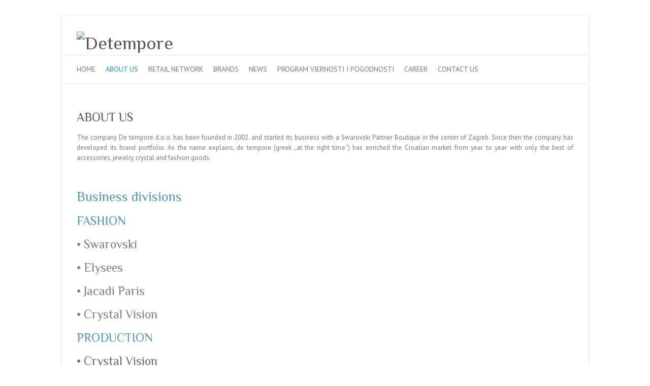

--- FILE ---
content_type: text/html; charset=UTF-8
request_url: https://www.detempore.hr/about-us/
body_size: 9740
content:

<!DOCTYPE html>
<html lang="hr">
<head>

		<meta charset="UTF-8" />
	<meta name="viewport" content="width=device-width">
	<link rel="profile" href="http://gmpg.org/xfn/11" />
	<link rel="pingback" href="https://www.detempore.hr/xmlrpc.php" />	
<meta name='robots' content='index, follow, max-image-preview:large, max-snippet:-1, max-video-preview:-1' />

	<!-- This site is optimized with the Yoast SEO plugin v26.7 - https://yoast.com/wordpress/plugins/seo/ -->
	<title>ABOUT US - Detempore</title>
	<link rel="canonical" href="https://www.detempore.hr/about-us/" />
	<meta property="og:locale" content="hr_HR" />
	<meta property="og:type" content="article" />
	<meta property="og:title" content="ABOUT US - Detempore" />
	<meta property="og:description" content="The company De tempore d.o.o. has been founded in 2002. and started its business with a Swarovski Partner Boutique in the center of Zagreb. Since then the company has developed its brand portfolio. As the name explains, de tempore (greek&hellip;" />
	<meta property="og:url" content="https://www.detempore.hr/about-us/" />
	<meta property="og:site_name" content="Detempore" />
	<meta property="article:modified_time" content="2025-11-18T19:22:15+00:00" />
	<meta property="og:image" content="http://www.detempore.hr/wp-content/uploads/2025/04/De-Tempore-web.png" />
	<meta name="twitter:card" content="summary_large_image" />
	<meta name="twitter:label1" content="Procijenjeno vrijeme čitanja" />
	<meta name="twitter:data1" content="3 minute" />
	<script type="application/ld+json" class="yoast-schema-graph">{"@context":"https://schema.org","@graph":[{"@type":"WebPage","@id":"https://www.detempore.hr/about-us/","url":"https://www.detempore.hr/about-us/","name":"ABOUT US - Detempore","isPartOf":{"@id":"https://www.detempore.hr/#website"},"primaryImageOfPage":{"@id":"https://www.detempore.hr/about-us/#primaryimage"},"image":{"@id":"https://www.detempore.hr/about-us/#primaryimage"},"thumbnailUrl":"http://www.detempore.hr/wp-content/uploads/2025/04/De-Tempore-web.png","datePublished":"2014-09-29T19:51:57+00:00","dateModified":"2025-11-18T19:22:15+00:00","breadcrumb":{"@id":"https://www.detempore.hr/about-us/#breadcrumb"},"inLanguage":"hr","potentialAction":[{"@type":"ReadAction","target":["https://www.detempore.hr/about-us/"]}]},{"@type":"ImageObject","inLanguage":"hr","@id":"https://www.detempore.hr/about-us/#primaryimage","url":"https://www.detempore.hr/wp-content/uploads/2025/04/De-Tempore-web.png","contentUrl":"https://www.detempore.hr/wp-content/uploads/2025/04/De-Tempore-web.png","width":628,"height":294},{"@type":"BreadcrumbList","@id":"https://www.detempore.hr/about-us/#breadcrumb","itemListElement":[{"@type":"ListItem","position":1,"name":"Home","item":"https://www.detempore.hr/"},{"@type":"ListItem","position":2,"name":"ABOUT US"}]},{"@type":"WebSite","@id":"https://www.detempore.hr/#website","url":"https://www.detempore.hr/","name":"Detempore","description":"","potentialAction":[{"@type":"SearchAction","target":{"@type":"EntryPoint","urlTemplate":"https://www.detempore.hr/?s={search_term_string}"},"query-input":{"@type":"PropertyValueSpecification","valueRequired":true,"valueName":"search_term_string"}}],"inLanguage":"hr"}]}</script>
	<!-- / Yoast SEO plugin. -->


<link rel='dns-prefetch' href='//fonts.googleapis.com' />
<link rel="alternate" type="application/rss+xml" title="Detempore &raquo; Kanal" href="https://www.detempore.hr/feed/" />
<link rel="alternate" title="oEmbed (JSON)" type="application/json+oembed" href="https://www.detempore.hr/wp-json/oembed/1.0/embed?url=https%3A%2F%2Fwww.detempore.hr%2Fabout-us%2F" />
<link rel="alternate" title="oEmbed (XML)" type="text/xml+oembed" href="https://www.detempore.hr/wp-json/oembed/1.0/embed?url=https%3A%2F%2Fwww.detempore.hr%2Fabout-us%2F&#038;format=xml" />
<style id='wp-img-auto-sizes-contain-inline-css' type='text/css'>
img:is([sizes=auto i],[sizes^="auto," i]){contain-intrinsic-size:3000px 1500px}
/*# sourceURL=wp-img-auto-sizes-contain-inline-css */
</style>
<style id='wp-emoji-styles-inline-css' type='text/css'>

	img.wp-smiley, img.emoji {
		display: inline !important;
		border: none !important;
		box-shadow: none !important;
		height: 1em !important;
		width: 1em !important;
		margin: 0 0.07em !important;
		vertical-align: -0.1em !important;
		background: none !important;
		padding: 0 !important;
	}
/*# sourceURL=wp-emoji-styles-inline-css */
</style>
<style id='wp-block-library-inline-css' type='text/css'>
:root{--wp-block-synced-color:#7a00df;--wp-block-synced-color--rgb:122,0,223;--wp-bound-block-color:var(--wp-block-synced-color);--wp-editor-canvas-background:#ddd;--wp-admin-theme-color:#007cba;--wp-admin-theme-color--rgb:0,124,186;--wp-admin-theme-color-darker-10:#006ba1;--wp-admin-theme-color-darker-10--rgb:0,107,160.5;--wp-admin-theme-color-darker-20:#005a87;--wp-admin-theme-color-darker-20--rgb:0,90,135;--wp-admin-border-width-focus:2px}@media (min-resolution:192dpi){:root{--wp-admin-border-width-focus:1.5px}}.wp-element-button{cursor:pointer}:root .has-very-light-gray-background-color{background-color:#eee}:root .has-very-dark-gray-background-color{background-color:#313131}:root .has-very-light-gray-color{color:#eee}:root .has-very-dark-gray-color{color:#313131}:root .has-vivid-green-cyan-to-vivid-cyan-blue-gradient-background{background:linear-gradient(135deg,#00d084,#0693e3)}:root .has-purple-crush-gradient-background{background:linear-gradient(135deg,#34e2e4,#4721fb 50%,#ab1dfe)}:root .has-hazy-dawn-gradient-background{background:linear-gradient(135deg,#faaca8,#dad0ec)}:root .has-subdued-olive-gradient-background{background:linear-gradient(135deg,#fafae1,#67a671)}:root .has-atomic-cream-gradient-background{background:linear-gradient(135deg,#fdd79a,#004a59)}:root .has-nightshade-gradient-background{background:linear-gradient(135deg,#330968,#31cdcf)}:root .has-midnight-gradient-background{background:linear-gradient(135deg,#020381,#2874fc)}:root{--wp--preset--font-size--normal:16px;--wp--preset--font-size--huge:42px}.has-regular-font-size{font-size:1em}.has-larger-font-size{font-size:2.625em}.has-normal-font-size{font-size:var(--wp--preset--font-size--normal)}.has-huge-font-size{font-size:var(--wp--preset--font-size--huge)}.has-text-align-center{text-align:center}.has-text-align-left{text-align:left}.has-text-align-right{text-align:right}.has-fit-text{white-space:nowrap!important}#end-resizable-editor-section{display:none}.aligncenter{clear:both}.items-justified-left{justify-content:flex-start}.items-justified-center{justify-content:center}.items-justified-right{justify-content:flex-end}.items-justified-space-between{justify-content:space-between}.screen-reader-text{border:0;clip-path:inset(50%);height:1px;margin:-1px;overflow:hidden;padding:0;position:absolute;width:1px;word-wrap:normal!important}.screen-reader-text:focus{background-color:#ddd;clip-path:none;color:#444;display:block;font-size:1em;height:auto;left:5px;line-height:normal;padding:15px 23px 14px;text-decoration:none;top:5px;width:auto;z-index:100000}html :where(.has-border-color){border-style:solid}html :where([style*=border-top-color]){border-top-style:solid}html :where([style*=border-right-color]){border-right-style:solid}html :where([style*=border-bottom-color]){border-bottom-style:solid}html :where([style*=border-left-color]){border-left-style:solid}html :where([style*=border-width]){border-style:solid}html :where([style*=border-top-width]){border-top-style:solid}html :where([style*=border-right-width]){border-right-style:solid}html :where([style*=border-bottom-width]){border-bottom-style:solid}html :where([style*=border-left-width]){border-left-style:solid}html :where(img[class*=wp-image-]){height:auto;max-width:100%}:where(figure){margin:0 0 1em}html :where(.is-position-sticky){--wp-admin--admin-bar--position-offset:var(--wp-admin--admin-bar--height,0px)}@media screen and (max-width:600px){html :where(.is-position-sticky){--wp-admin--admin-bar--position-offset:0px}}

/*# sourceURL=wp-block-library-inline-css */
</style><style id='global-styles-inline-css' type='text/css'>
:root{--wp--preset--aspect-ratio--square: 1;--wp--preset--aspect-ratio--4-3: 4/3;--wp--preset--aspect-ratio--3-4: 3/4;--wp--preset--aspect-ratio--3-2: 3/2;--wp--preset--aspect-ratio--2-3: 2/3;--wp--preset--aspect-ratio--16-9: 16/9;--wp--preset--aspect-ratio--9-16: 9/16;--wp--preset--color--black: #000000;--wp--preset--color--cyan-bluish-gray: #abb8c3;--wp--preset--color--white: #ffffff;--wp--preset--color--pale-pink: #f78da7;--wp--preset--color--vivid-red: #cf2e2e;--wp--preset--color--luminous-vivid-orange: #ff6900;--wp--preset--color--luminous-vivid-amber: #fcb900;--wp--preset--color--light-green-cyan: #7bdcb5;--wp--preset--color--vivid-green-cyan: #00d084;--wp--preset--color--pale-cyan-blue: #8ed1fc;--wp--preset--color--vivid-cyan-blue: #0693e3;--wp--preset--color--vivid-purple: #9b51e0;--wp--preset--gradient--vivid-cyan-blue-to-vivid-purple: linear-gradient(135deg,rgb(6,147,227) 0%,rgb(155,81,224) 100%);--wp--preset--gradient--light-green-cyan-to-vivid-green-cyan: linear-gradient(135deg,rgb(122,220,180) 0%,rgb(0,208,130) 100%);--wp--preset--gradient--luminous-vivid-amber-to-luminous-vivid-orange: linear-gradient(135deg,rgb(252,185,0) 0%,rgb(255,105,0) 100%);--wp--preset--gradient--luminous-vivid-orange-to-vivid-red: linear-gradient(135deg,rgb(255,105,0) 0%,rgb(207,46,46) 100%);--wp--preset--gradient--very-light-gray-to-cyan-bluish-gray: linear-gradient(135deg,rgb(238,238,238) 0%,rgb(169,184,195) 100%);--wp--preset--gradient--cool-to-warm-spectrum: linear-gradient(135deg,rgb(74,234,220) 0%,rgb(151,120,209) 20%,rgb(207,42,186) 40%,rgb(238,44,130) 60%,rgb(251,105,98) 80%,rgb(254,248,76) 100%);--wp--preset--gradient--blush-light-purple: linear-gradient(135deg,rgb(255,206,236) 0%,rgb(152,150,240) 100%);--wp--preset--gradient--blush-bordeaux: linear-gradient(135deg,rgb(254,205,165) 0%,rgb(254,45,45) 50%,rgb(107,0,62) 100%);--wp--preset--gradient--luminous-dusk: linear-gradient(135deg,rgb(255,203,112) 0%,rgb(199,81,192) 50%,rgb(65,88,208) 100%);--wp--preset--gradient--pale-ocean: linear-gradient(135deg,rgb(255,245,203) 0%,rgb(182,227,212) 50%,rgb(51,167,181) 100%);--wp--preset--gradient--electric-grass: linear-gradient(135deg,rgb(202,248,128) 0%,rgb(113,206,126) 100%);--wp--preset--gradient--midnight: linear-gradient(135deg,rgb(2,3,129) 0%,rgb(40,116,252) 100%);--wp--preset--font-size--small: 13px;--wp--preset--font-size--medium: 20px;--wp--preset--font-size--large: 36px;--wp--preset--font-size--x-large: 42px;--wp--preset--spacing--20: 0.44rem;--wp--preset--spacing--30: 0.67rem;--wp--preset--spacing--40: 1rem;--wp--preset--spacing--50: 1.5rem;--wp--preset--spacing--60: 2.25rem;--wp--preset--spacing--70: 3.38rem;--wp--preset--spacing--80: 5.06rem;--wp--preset--shadow--natural: 6px 6px 9px rgba(0, 0, 0, 0.2);--wp--preset--shadow--deep: 12px 12px 50px rgba(0, 0, 0, 0.4);--wp--preset--shadow--sharp: 6px 6px 0px rgba(0, 0, 0, 0.2);--wp--preset--shadow--outlined: 6px 6px 0px -3px rgb(255, 255, 255), 6px 6px rgb(0, 0, 0);--wp--preset--shadow--crisp: 6px 6px 0px rgb(0, 0, 0);}:where(.is-layout-flex){gap: 0.5em;}:where(.is-layout-grid){gap: 0.5em;}body .is-layout-flex{display: flex;}.is-layout-flex{flex-wrap: wrap;align-items: center;}.is-layout-flex > :is(*, div){margin: 0;}body .is-layout-grid{display: grid;}.is-layout-grid > :is(*, div){margin: 0;}:where(.wp-block-columns.is-layout-flex){gap: 2em;}:where(.wp-block-columns.is-layout-grid){gap: 2em;}:where(.wp-block-post-template.is-layout-flex){gap: 1.25em;}:where(.wp-block-post-template.is-layout-grid){gap: 1.25em;}.has-black-color{color: var(--wp--preset--color--black) !important;}.has-cyan-bluish-gray-color{color: var(--wp--preset--color--cyan-bluish-gray) !important;}.has-white-color{color: var(--wp--preset--color--white) !important;}.has-pale-pink-color{color: var(--wp--preset--color--pale-pink) !important;}.has-vivid-red-color{color: var(--wp--preset--color--vivid-red) !important;}.has-luminous-vivid-orange-color{color: var(--wp--preset--color--luminous-vivid-orange) !important;}.has-luminous-vivid-amber-color{color: var(--wp--preset--color--luminous-vivid-amber) !important;}.has-light-green-cyan-color{color: var(--wp--preset--color--light-green-cyan) !important;}.has-vivid-green-cyan-color{color: var(--wp--preset--color--vivid-green-cyan) !important;}.has-pale-cyan-blue-color{color: var(--wp--preset--color--pale-cyan-blue) !important;}.has-vivid-cyan-blue-color{color: var(--wp--preset--color--vivid-cyan-blue) !important;}.has-vivid-purple-color{color: var(--wp--preset--color--vivid-purple) !important;}.has-black-background-color{background-color: var(--wp--preset--color--black) !important;}.has-cyan-bluish-gray-background-color{background-color: var(--wp--preset--color--cyan-bluish-gray) !important;}.has-white-background-color{background-color: var(--wp--preset--color--white) !important;}.has-pale-pink-background-color{background-color: var(--wp--preset--color--pale-pink) !important;}.has-vivid-red-background-color{background-color: var(--wp--preset--color--vivid-red) !important;}.has-luminous-vivid-orange-background-color{background-color: var(--wp--preset--color--luminous-vivid-orange) !important;}.has-luminous-vivid-amber-background-color{background-color: var(--wp--preset--color--luminous-vivid-amber) !important;}.has-light-green-cyan-background-color{background-color: var(--wp--preset--color--light-green-cyan) !important;}.has-vivid-green-cyan-background-color{background-color: var(--wp--preset--color--vivid-green-cyan) !important;}.has-pale-cyan-blue-background-color{background-color: var(--wp--preset--color--pale-cyan-blue) !important;}.has-vivid-cyan-blue-background-color{background-color: var(--wp--preset--color--vivid-cyan-blue) !important;}.has-vivid-purple-background-color{background-color: var(--wp--preset--color--vivid-purple) !important;}.has-black-border-color{border-color: var(--wp--preset--color--black) !important;}.has-cyan-bluish-gray-border-color{border-color: var(--wp--preset--color--cyan-bluish-gray) !important;}.has-white-border-color{border-color: var(--wp--preset--color--white) !important;}.has-pale-pink-border-color{border-color: var(--wp--preset--color--pale-pink) !important;}.has-vivid-red-border-color{border-color: var(--wp--preset--color--vivid-red) !important;}.has-luminous-vivid-orange-border-color{border-color: var(--wp--preset--color--luminous-vivid-orange) !important;}.has-luminous-vivid-amber-border-color{border-color: var(--wp--preset--color--luminous-vivid-amber) !important;}.has-light-green-cyan-border-color{border-color: var(--wp--preset--color--light-green-cyan) !important;}.has-vivid-green-cyan-border-color{border-color: var(--wp--preset--color--vivid-green-cyan) !important;}.has-pale-cyan-blue-border-color{border-color: var(--wp--preset--color--pale-cyan-blue) !important;}.has-vivid-cyan-blue-border-color{border-color: var(--wp--preset--color--vivid-cyan-blue) !important;}.has-vivid-purple-border-color{border-color: var(--wp--preset--color--vivid-purple) !important;}.has-vivid-cyan-blue-to-vivid-purple-gradient-background{background: var(--wp--preset--gradient--vivid-cyan-blue-to-vivid-purple) !important;}.has-light-green-cyan-to-vivid-green-cyan-gradient-background{background: var(--wp--preset--gradient--light-green-cyan-to-vivid-green-cyan) !important;}.has-luminous-vivid-amber-to-luminous-vivid-orange-gradient-background{background: var(--wp--preset--gradient--luminous-vivid-amber-to-luminous-vivid-orange) !important;}.has-luminous-vivid-orange-to-vivid-red-gradient-background{background: var(--wp--preset--gradient--luminous-vivid-orange-to-vivid-red) !important;}.has-very-light-gray-to-cyan-bluish-gray-gradient-background{background: var(--wp--preset--gradient--very-light-gray-to-cyan-bluish-gray) !important;}.has-cool-to-warm-spectrum-gradient-background{background: var(--wp--preset--gradient--cool-to-warm-spectrum) !important;}.has-blush-light-purple-gradient-background{background: var(--wp--preset--gradient--blush-light-purple) !important;}.has-blush-bordeaux-gradient-background{background: var(--wp--preset--gradient--blush-bordeaux) !important;}.has-luminous-dusk-gradient-background{background: var(--wp--preset--gradient--luminous-dusk) !important;}.has-pale-ocean-gradient-background{background: var(--wp--preset--gradient--pale-ocean) !important;}.has-electric-grass-gradient-background{background: var(--wp--preset--gradient--electric-grass) !important;}.has-midnight-gradient-background{background: var(--wp--preset--gradient--midnight) !important;}.has-small-font-size{font-size: var(--wp--preset--font-size--small) !important;}.has-medium-font-size{font-size: var(--wp--preset--font-size--medium) !important;}.has-large-font-size{font-size: var(--wp--preset--font-size--large) !important;}.has-x-large-font-size{font-size: var(--wp--preset--font-size--x-large) !important;}
/*# sourceURL=global-styles-inline-css */
</style>

<style id='classic-theme-styles-inline-css' type='text/css'>
/*! This file is auto-generated */
.wp-block-button__link{color:#fff;background-color:#32373c;border-radius:9999px;box-shadow:none;text-decoration:none;padding:calc(.667em + 2px) calc(1.333em + 2px);font-size:1.125em}.wp-block-file__button{background:#32373c;color:#fff;text-decoration:none}
/*# sourceURL=/wp-includes/css/classic-themes.min.css */
</style>
<link rel='stylesheet' id='contact-form-7-css' href='https://www.detempore.hr/wp-content/plugins/contact-form-7/includes/css/styles.css?ver=6.1.4' type='text/css' media='all' />
<style id='contact-form-7-inline-css' type='text/css'>
.wpcf7 .wpcf7-recaptcha iframe {margin-bottom: 0;}.wpcf7 .wpcf7-recaptcha[data-align="center"] > div {margin: 0 auto;}.wpcf7 .wpcf7-recaptcha[data-align="right"] > div {margin: 0 0 0 auto;}
/*# sourceURL=contact-form-7-inline-css */
</style>
<link rel='stylesheet' id='attitude_style-css' href='https://www.detempore.hr/wp-content/themes/attitude/style.css?ver=6.9' type='text/css' media='all' />
<link rel='stylesheet' id='attitude-font-awesome-css' href='https://www.detempore.hr/wp-content/themes/attitude/font-awesome/css/all.min.css?ver=6.9' type='text/css' media='all' />
<link rel='stylesheet' id='google_fonts-css' href='//fonts.googleapis.com/css?family=PT+Sans%7CPhilosopher&#038;ver=6.9' type='text/css' media='all' />
<script type="text/javascript" src="https://www.detempore.hr/wp-includes/js/jquery/jquery.min.js?ver=3.7.1" id="jquery-core-js"></script>
<script type="text/javascript" src="https://www.detempore.hr/wp-includes/js/jquery/jquery-migrate.min.js?ver=3.4.1" id="jquery-migrate-js"></script>
<script type="text/javascript" src="https://www.detempore.hr/wp-content/themes/attitude/library/js/scripts.js?ver=6.9" id="attitude-scripts-js"></script>
<script type="text/javascript" src="https://www.detempore.hr/wp-content/themes/attitude/library/js/backtotop.js?ver=6.9" id="backtotop-js"></script>
<link rel="https://api.w.org/" href="https://www.detempore.hr/wp-json/" /><link rel="alternate" title="JSON" type="application/json" href="https://www.detempore.hr/wp-json/wp/v2/pages/97" /><link rel="EditURI" type="application/rsd+xml" title="RSD" href="https://www.detempore.hr/xmlrpc.php?rsd" />
<meta name="generator" content="WordPress 6.9" />
<link rel='shortlink' href='https://www.detempore.hr/?p=97' />
<script type="text/javascript">
	window._se_plugin_version = '8.1.9';
</script>
<!-- Detempore Custom CSS Styles -->
<style type="text/css" media="screen">
.column a{display:inline; margin: 0 4px;}
.service-item .service-icon{background: #0092dd;}
#content .service-item .service-title{font-size:24px;}
.widget_service p{font-size: 14px;}
.featured-text .featured-title, .slogan-wrap{background:#0095d9;}
.featured-text{bottom:95px;}
.hgroup-wrap{padding: 0;}

.privacy_policy
{
  padding-left:3%;
  padding-bottom:3%;
}

.featured-slider .featured-text {
display: none;
}
</style>
<!-- Detempore Custom CSS Styles -->
<style type="text/css" media="screen">
body { background-image: none; }
</style>
<style type="text/css" id="custom-background-css">
body.custom-background { background-color: #ffffff; }
</style>
	
</head>

<body class="wp-singular page-template-default page page-id-97 custom-background wp-theme-attitude ">
		
	<div class="wrapper">
				<header id="branding" >
				
	<div class="container clearfix">
		<div class="hgroup-wrap clearfix">
			<section class="hgroup-right">
							<button class="menu-toggle">Responsive Menu</button>
			</section><!-- .hgroup-right -->	
				<hgroup id="site-logo" class="clearfix">
																		<h2 id="site-title"> 
								<a href="https://www.detempore.hr/" title="Detempore" rel="home">
									<img src="http://www.detempore.hr/wp-content/uploads/2014/09/detempore-logo1.png" alt="Detempore">
								</a>
							</h2>
												
				</hgroup><!-- #site-logo -->
			
		</div><!-- .hgroup-wrap -->
	</div><!-- .container -->	
		
	<nav id="access" class="clearfix">
					<div class="container clearfix"><ul class="root"><li id="menu-item-34" class="menu-item menu-item-type-custom menu-item-object-custom menu-item-home menu-item-34"><a href="https://www.detempore.hr/">Home</a></li>
<li id="menu-item-99" class="menu-item menu-item-type-post_type menu-item-object-page current-menu-item page_item page-item-97 current_page_item menu-item-99"><a href="https://www.detempore.hr/about-us/" aria-current="page">ABOUT US</a></li>
<li id="menu-item-84" class="menu-item menu-item-type-post_type menu-item-object-page menu-item-84"><a href="https://www.detempore.hr/retail-network/">RETAIL NETWORK</a></li>
<li id="menu-item-1060" class="menu-item menu-item-type-post_type menu-item-object-page menu-item-has-children menu-item-1060"><a href="https://www.detempore.hr/brands/">BRANDS</a>
<ul class="sub-menu">
	<li id="menu-item-411" class="menu-item menu-item-type-post_type menu-item-object-page menu-item-411"><a href="https://www.detempore.hr/fashion/">Fashion</a></li>
	<li id="menu-item-413" class="menu-item menu-item-type-post_type menu-item-object-page menu-item-413"><a href="https://www.detempore.hr/b2b/">Business to Business &#038; Wholesale</a></li>
</ul>
</li>
<li id="menu-item-1568" class="menu-item menu-item-type-taxonomy menu-item-object-category menu-item-1568"><a href="https://www.detempore.hr/kategorija/news/">NEWS</a></li>
<li id="menu-item-1351" class="menu-item menu-item-type-custom menu-item-object-custom menu-item-1351"><a href="https://www.detempore.hr/loyalty/">PROGRAM VJERNOSTI I POGODNOSTI</a></li>
<li id="menu-item-1345" class="menu-item menu-item-type-post_type menu-item-object-page menu-item-1345"><a href="https://www.detempore.hr/karijera/">CAREER</a></li>
<li id="menu-item-1465" class="menu-item menu-item-type-post_type menu-item-object-page menu-item-1465"><a href="https://www.detempore.hr/contact-us/">CONTACT US</a></li>
</ul></div><!-- .container -->
					</nav><!-- #access --> 		
				</header>
		
				<div id="main" class="container clearfix">

<div id="container">
	

<div id="content">	<section id="post-97" class="post-97 page type-page status-publish hentry">
		<article>

			
			<header class="entry-header">
    			<h1 class="entry-title">
    				ABOUT US    			</h1><!-- .entry-title -->
  			</header>

  			
  			
  			<div class="entry-content clearfix">
    			<p style="text-align: justify;">The company De tempore d.o.o. has been founded in 2002. and started its business with a Swarovski Partner Boutique in the center of Zagreb. Since then the company has developed its brand portfolio. As the name explains, de tempore (greek „at the right time“) has enriched the Croatian market from year to year with only the best of accessories, jewelry, crystal and fashion goods.</p>
<p>&nbsp;</p>
<h3 class="p1" style="text-align: justify;"><span style="color: #4d99bd;">Business divisions</span></h3>
<h4 class="p1" style="text-align: justify;"><span style="color: #4d99bd;">FASHION</span></h4>
<h4 class="p1" style="text-align: justify;"><span style="color: #808080;">• Swarovski</span></h4>
<h4 class="p1" style="text-align: justify;"><span style="color: #808080;">• Elysees</span></h4>
<h4 class="p1" style="text-align: justify;"><span style="color: #808080;">• Jacadi Paris</span></h4>
<h4><span style="color: #808080;">• Crystal Vision</span></h4>
<h4 class="p1" style="text-align: justify;"><span style="color: #1b94d3;"><span style="color: #4d99bd;">PRODUCTION</span> </span></h4>
<h4><span style="color: #706b6b;">• Crystal Vision </span></h4>
<h4 class="p1" style="text-align: justify;"><span style="color: #595656;"> </span></h4>
<h4 class="p1"><span style="color: #4d99bd;">Brand portfolio </span></h4>
<p><a href="http://www.detempore.hr/wp-content/uploads/2025/04/De-Tempore-web.png"><img fetchpriority="high" decoding="async" class="alignnone size-full wp-image-1671" src="http://www.detempore.hr/wp-content/uploads/2025/04/De-Tempore-web.png" alt="" width="628" height="294" srcset="https://www.detempore.hr/wp-content/uploads/2025/04/De-Tempore-web.png 628w, https://www.detempore.hr/wp-content/uploads/2025/04/De-Tempore-web-300x140.png 300w" sizes="(max-width: 628px) 100vw, 628px" /></a></p>
<p>&nbsp;</p>
<p>Through the past 18 years De tempore has introduced some of the most renowned world fashion brands to the Croatian market, as Givenchy, Rochas, Balmain, Elie Saab, Nina Ricci, Marc Jacobs, Coach, Sonia Rykiel, See by Chloé, Red Valentino, Swarovski, Crystals from Swarovski, Mawi and many others.</p>
<p style="text-align: justify;">To offer a complete shopping experience and only the best products, De tempore has developed two self-owned brands which are recognized by customers in Croatia.</p>
<ul>
<li>Elysées is a brand which charmingly portrays the most beautiful Parisian street: Champs Elysées, and with its fashion brings out the desirable french <em>Vivre en style. </em>Handbags<em>, </em>accessories, jewelry and footwear by Marc Jacobs, Coach and Red Valentino are synonyms for the irresistible french chic and flawless style.</li>
</ul>
<ul>
<li>Crystal Vision is a brand which houses Croatian designed and produced jewelry, which is made exclusively out of original crystals, which guarantee impeccable style, quality and origin, while ensuring the best value for money.</li>
</ul>
<p>&nbsp;</p>
<h4><span style="color: #4d99bd;">Company History Certified </span></h4>
<ul>
<li>Founded in 2002 in Zagreb, Croatia</li>
<li>Privately owned</li>
<li>The owners established the company after extensive experience in international trade</li>
<li>Operating a successful wholesale business developed the need to create a retail oriented company</li>
<li>The idea to divide wholesale from retail activities was the starting point of De tempore</li>
<li>The name De tempore comes from greek, and the meaning is <em>„at the right time“</em></li>
</ul>
<p>&nbsp;</p>
<h4><span style="color: #4d99bd;"><a style="color: #4d99bd;" href="http://www.detempore.hr/customers-friend/"><strong>&#8220;Customer&#8217;s Friend&#8221; 2015</strong></a></span></h4>
<p><a href="http://www.detempore.hr/customers-friend/"><img decoding="async" class="wp-image-421 alignleft" src="http://www.detempore.hr/wp-content/uploads/2014/09/customers-friend.png" sizes="(max-width: 836px) 100vw, 836px" alt="customers friend" width="272" height="104" srcset="https://www.detempore.hr/wp-content/uploads/2014/09/customers-friend.png 836w, https://www.detempore.hr/wp-content/uploads/2014/09/customers-friend-300x114.png 300w" /><br />
</a></p>
<p>&nbsp;</p>
<p>&nbsp;</p>
<p>&nbsp;</p>
<h4 style="text-align: left;"></h4>
<h4></h4>
    			  			</div>

  			
		</article>
	</section>
</div><!-- #content --></div><!-- #container -->


	   </div><!-- #main -->

	   
	   	
	   
	   <footer id="colophon" class="clearfix">
			

		<div class="widget-wrap">
			<div class="container">
				<div class="widget-area clearfix">
				<aside id="text-6" class="widget widget_text"><h3 class="widget-title">Business divisions</h3>			<div class="textwidget">Fashion<br>
Production</div>
		</aside>
		<aside id="recent-posts-6" class="widget widget_recent_entries">
		<h3 class="widget-title">News</h3>
		<ul>
											<li>
					<a href="https://www.detempore.hr/loyalty/">De tempore Loyalty program (De tempore Program vjernosti i pogodnosti)</a>
									</li>
											<li>
					<a href="https://www.detempore.hr/novi-jacadi-hr-web-stranica/">Posjeti našu najnoviju Swarovski poslovnicu u Centru Cvjetnom!</a>
									</li>
											<li>
					<a href="https://www.detempore.hr/de-tempore-sada-i-autorizirani-prijatelj-kupaca/">Certified &#8220;Customer&#8217;s Friend&#8221; 2015</a>
									</li>
					</ul>

		</aside><aside id="text-7" class="widget widget_text"><h3 class="widget-title">Contact</h3>			<div class="textwidget">De Tempore d.o.o.<br>
Ulica grada Vukovara 284/6<br>
10 000 Zagreb, Croatia
<br><br>
+385-1-59-999-41<br>
+385-1-59-999-45<br>
<a </div>
		</aside>				</div><!-- .widget-area -->
			</div><!-- .container -->
		</div><!-- .widget-wrap -->
		
<div id="site-generator" class="clearfix">
				<div class="container">
			<div class="social-profiles clearfix">
				<ul>
			</ul>
			</div><!-- .social-profiles --><div class="copyright">Copyright &copy;2026 <a href="https://www.detempore.hr/" title="Detempore" ><span>Detempore</span></a> | Theme by: <a href="http://themehorse.com" target="_blank" rel="noopener noreferrer" title="Theme Horse" ><span>Theme Horse</span></a> | Powered by: <a href="http://wordpress.org" target="_blank" rel="noopener noreferrer" title="WordPress"><span>WordPress</span></a></div><!-- .copyright --></div><!-- .container -->
			</div><!-- #site-generator --><div class="back-to-top"><a href="#branding"></a></div>		</footer>
	   
			

	</div><!-- .wrapper -->

	 

<script type="speculationrules">
{"prefetch":[{"source":"document","where":{"and":[{"href_matches":"/*"},{"not":{"href_matches":["/wp-*.php","/wp-admin/*","/wp-content/uploads/*","/wp-content/*","/wp-content/plugins/*","/wp-content/themes/attitude/*","/*\\?(.+)"]}},{"not":{"selector_matches":"a[rel~=\"nofollow\"]"}},{"not":{"selector_matches":".no-prefetch, .no-prefetch a"}}]},"eagerness":"conservative"}]}
</script>
<script type="text/javascript" src="https://www.detempore.hr/wp-includes/js/dist/hooks.min.js?ver=dd5603f07f9220ed27f1" id="wp-hooks-js"></script>
<script type="text/javascript" src="https://www.detempore.hr/wp-includes/js/dist/i18n.min.js?ver=c26c3dc7bed366793375" id="wp-i18n-js"></script>
<script type="text/javascript" id="wp-i18n-js-after">
/* <![CDATA[ */
wp.i18n.setLocaleData( { 'text direction\u0004ltr': [ 'ltr' ] } );
//# sourceURL=wp-i18n-js-after
/* ]]> */
</script>
<script type="text/javascript" src="https://www.detempore.hr/wp-content/plugins/contact-form-7/includes/swv/js/index.js?ver=6.1.4" id="swv-js"></script>
<script type="text/javascript" id="contact-form-7-js-translations">
/* <![CDATA[ */
( function( domain, translations ) {
	var localeData = translations.locale_data[ domain ] || translations.locale_data.messages;
	localeData[""].domain = domain;
	wp.i18n.setLocaleData( localeData, domain );
} )( "contact-form-7", {"translation-revision-date":"2025-11-30 11:46:17+0000","generator":"GlotPress\/4.0.3","domain":"messages","locale_data":{"messages":{"":{"domain":"messages","plural-forms":"nplurals=3; plural=(n % 10 == 1 && n % 100 != 11) ? 0 : ((n % 10 >= 2 && n % 10 <= 4 && (n % 100 < 12 || n % 100 > 14)) ? 1 : 2);","lang":"hr"},"This contact form is placed in the wrong place.":["Ovaj obrazac za kontaktiranje postavljen je na krivo mjesto."],"Error:":["Gre\u0161ka:"]}},"comment":{"reference":"includes\/js\/index.js"}} );
//# sourceURL=contact-form-7-js-translations
/* ]]> */
</script>
<script type="text/javascript" id="contact-form-7-js-before">
/* <![CDATA[ */
var wpcf7 = {
    "api": {
        "root": "https:\/\/www.detempore.hr\/wp-json\/",
        "namespace": "contact-form-7\/v1"
    }
};
//# sourceURL=contact-form-7-js-before
/* ]]> */
</script>
<script type="text/javascript" src="https://www.detempore.hr/wp-content/plugins/contact-form-7/includes/js/index.js?ver=6.1.4" id="contact-form-7-js"></script>
<script id="wp-emoji-settings" type="application/json">
{"baseUrl":"https://s.w.org/images/core/emoji/17.0.2/72x72/","ext":".png","svgUrl":"https://s.w.org/images/core/emoji/17.0.2/svg/","svgExt":".svg","source":{"concatemoji":"https://www.detempore.hr/wp-includes/js/wp-emoji-release.min.js?ver=6.9"}}
</script>
<script type="module">
/* <![CDATA[ */
/*! This file is auto-generated */
const a=JSON.parse(document.getElementById("wp-emoji-settings").textContent),o=(window._wpemojiSettings=a,"wpEmojiSettingsSupports"),s=["flag","emoji"];function i(e){try{var t={supportTests:e,timestamp:(new Date).valueOf()};sessionStorage.setItem(o,JSON.stringify(t))}catch(e){}}function c(e,t,n){e.clearRect(0,0,e.canvas.width,e.canvas.height),e.fillText(t,0,0);t=new Uint32Array(e.getImageData(0,0,e.canvas.width,e.canvas.height).data);e.clearRect(0,0,e.canvas.width,e.canvas.height),e.fillText(n,0,0);const a=new Uint32Array(e.getImageData(0,0,e.canvas.width,e.canvas.height).data);return t.every((e,t)=>e===a[t])}function p(e,t){e.clearRect(0,0,e.canvas.width,e.canvas.height),e.fillText(t,0,0);var n=e.getImageData(16,16,1,1);for(let e=0;e<n.data.length;e++)if(0!==n.data[e])return!1;return!0}function u(e,t,n,a){switch(t){case"flag":return n(e,"\ud83c\udff3\ufe0f\u200d\u26a7\ufe0f","\ud83c\udff3\ufe0f\u200b\u26a7\ufe0f")?!1:!n(e,"\ud83c\udde8\ud83c\uddf6","\ud83c\udde8\u200b\ud83c\uddf6")&&!n(e,"\ud83c\udff4\udb40\udc67\udb40\udc62\udb40\udc65\udb40\udc6e\udb40\udc67\udb40\udc7f","\ud83c\udff4\u200b\udb40\udc67\u200b\udb40\udc62\u200b\udb40\udc65\u200b\udb40\udc6e\u200b\udb40\udc67\u200b\udb40\udc7f");case"emoji":return!a(e,"\ud83e\u1fac8")}return!1}function f(e,t,n,a){let r;const o=(r="undefined"!=typeof WorkerGlobalScope&&self instanceof WorkerGlobalScope?new OffscreenCanvas(300,150):document.createElement("canvas")).getContext("2d",{willReadFrequently:!0}),s=(o.textBaseline="top",o.font="600 32px Arial",{});return e.forEach(e=>{s[e]=t(o,e,n,a)}),s}function r(e){var t=document.createElement("script");t.src=e,t.defer=!0,document.head.appendChild(t)}a.supports={everything:!0,everythingExceptFlag:!0},new Promise(t=>{let n=function(){try{var e=JSON.parse(sessionStorage.getItem(o));if("object"==typeof e&&"number"==typeof e.timestamp&&(new Date).valueOf()<e.timestamp+604800&&"object"==typeof e.supportTests)return e.supportTests}catch(e){}return null}();if(!n){if("undefined"!=typeof Worker&&"undefined"!=typeof OffscreenCanvas&&"undefined"!=typeof URL&&URL.createObjectURL&&"undefined"!=typeof Blob)try{var e="postMessage("+f.toString()+"("+[JSON.stringify(s),u.toString(),c.toString(),p.toString()].join(",")+"));",a=new Blob([e],{type:"text/javascript"});const r=new Worker(URL.createObjectURL(a),{name:"wpTestEmojiSupports"});return void(r.onmessage=e=>{i(n=e.data),r.terminate(),t(n)})}catch(e){}i(n=f(s,u,c,p))}t(n)}).then(e=>{for(const n in e)a.supports[n]=e[n],a.supports.everything=a.supports.everything&&a.supports[n],"flag"!==n&&(a.supports.everythingExceptFlag=a.supports.everythingExceptFlag&&a.supports[n]);var t;a.supports.everythingExceptFlag=a.supports.everythingExceptFlag&&!a.supports.flag,a.supports.everything||((t=a.source||{}).concatemoji?r(t.concatemoji):t.wpemoji&&t.twemoji&&(r(t.twemoji),r(t.wpemoji)))});
//# sourceURL=https://www.detempore.hr/wp-includes/js/wp-emoji-loader.min.js
/* ]]> */
</script>

</body>
</html>